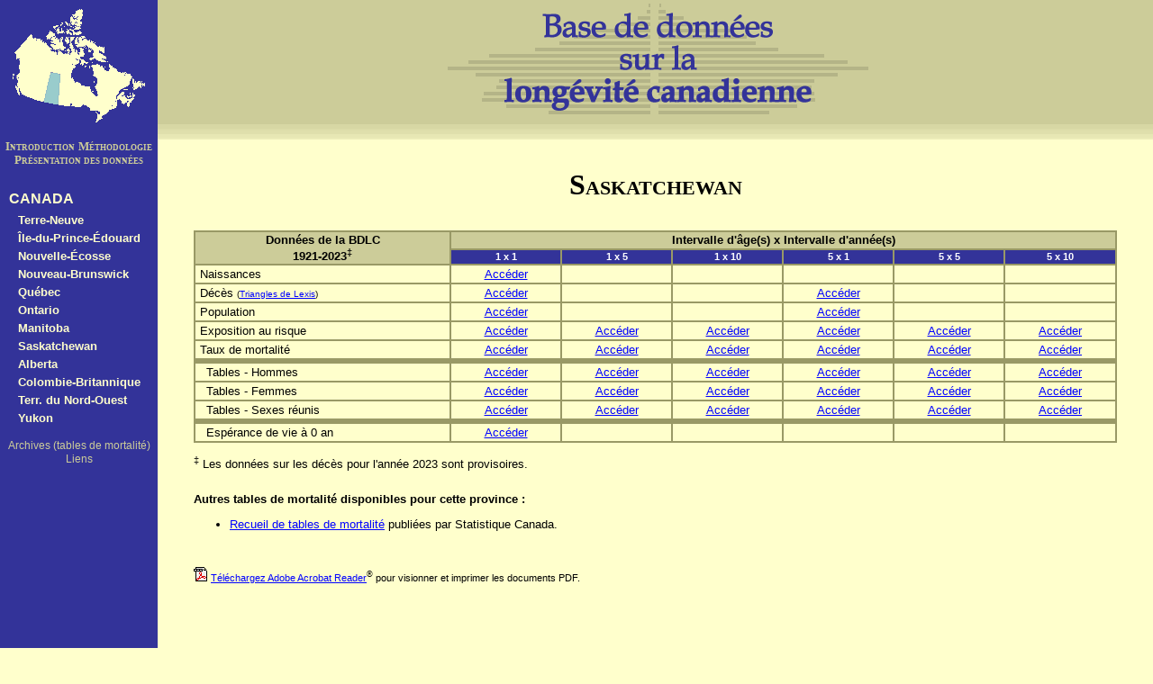

--- FILE ---
content_type: text/html
request_url: http://www.bdlc.umontreal.ca/BDLC/prov/sas/sas.htm
body_size: 11362
content:
<!DOCTYPE HTML PUBLIC "-//W3C//DTD HTML 4.01 Transitional//EN"
"http://www.w3.org/TR/html4/loose.dtd">
<html><!-- InstanceBegin template="/Templates/ModelePrincipalFR.dwt" codeOutsideHTMLIsLocked="false" -->

<head>
	<!-- InstanceBeginEditable name="doctitle" -->
	<title>BDLC Saskatchewan</title>
	<!-- InstanceEndEditable -->
    <!-- InstanceBeginEditable name="head" -->
	<link rel="stylesheet" type="text/css" href="../../../Style_template.css" />
	<SCRIPT SRC="http://www.prdh.umontreal.ca/BDLC/data/js/sas.js" language="JavaScript"></SCRIPT>
	<!-- InstanceEndEditable -->
</head>

<body>

<div id="navigator">
	<div class="cartes">
      <!-- InstanceBeginEditable name="EditRegion4" -->
	  <img src="../../../images/can_sas.gif" width="147" height="129" alt="Carte g&eacute;ographique de la Saskatchewan" />
	  <!-- InstanceEndEditable --></div>
	<div class="menu1">
    	<a class="marge1" href="../../index.htm">Introduction</a>
		<a class="marge1" href="../../methodologie.htm">M&eacute;thodologie</a>
		<a class="marge1" href="../../pres-donnees.htm">Pr&eacute;sentation des donn&eacute;es</a>
	</div>
	<div class="menu2">
		<a class="marge2" href="../can/can.htm">CANADA</a>
	</div>
	<div class="menu3">
		<dl>
			<dt><a class="marge3" href="../nfl/nfl.htm">Terre-Neuve</a></dt>
			<dt><a class="marge3" href="../pei/pei.htm">&Icirc;le-du-Prince-&Eacute;douard</a></dt>
			<dt><a class="marge3" href="../nsc/nsc.htm">Nouvelle-&Eacute;cosse</a></dt>
			<dt><a class="marge3" href="../nbr/nbr.htm">Nouveau-Brunswick</a></dt>
			<dt><a class="marge3" href="../que/que.htm">Qu&eacute;bec</a></dt>
			<dt><a class="marge3" href="../ont/ont.htm">Ontario</a></dt>
			<dt><a class="marge3" href="../man/man.htm">Manitoba</a></dt>
			<dt><a class="marge3" href="sas.htm">Saskatchewan</a></dt>
			<dt><a class="marge3" href="../alb/alb.htm">Alberta</a></dt>
			<dt><a class="marge3" href="../bco/bco.htm">Colombie-Britannique</a></dt>
			<dt><a class="marge3" href="../nwt/nwt.htm">Terr. du Nord-Ouest</a></dt>
			<dt><a class="marge3" href="../yuk/yuk.htm">Yukon</a></dt>
		</dl>
	</div>
	<div class="menu1">
		<dl>
			<dt><a class="marge4" href="../../archives.htm">Archives (tables de mortalit&eacute;)</a></dt>
			<dt><a class="marge4" href="../../liens.htm">Liens</a></dt>
		</dl>
	</div>
</div>

<div>
	<div id="header">
		<img src="../../../images/BDLC_logo.gif" width="486" height="129" alt="Logo de la BDLC">
	</div>
	
	<div id="degrade">
	</div>

	<div id="content">
		<div class="decaler_droite">
			<!-- InstanceBeginEditable name="EditRegion3" -->
          	<!--  Contenu à ajouter -->
			<p class="petmaj">Saskatchewan</p>
			<table width="100%" border="0" bgcolor="#999966">
				<tr> 
					<td rowspan="2" width="28%" class="fond_vert">Donn&eacute;es de la BDLC<br />
				  1921-2023<sup>&#8225;</sup></td>
					<td colspan="6" class="fond_vert">Intervalle d'&acirc;ge(s) x Intervalle d'ann&eacute;e(s)</td>
                </tr>
                <tr>
                	<td class="configuration">1 x 1</td>
                	<td class="configuration">1 x 5</td>
                	<td class="configuration">1 x 10</td>
                	<td class="configuration">5 x 1</td>
                	<td class="configuration">5 x 5</td>
                	<td class="configuration">5 x 10</td>
                </tr>
                <tr> 
                	<td class="fond_jaune">Naissances</td>
                	<td class="fond_jaune_centre"><script language="JavaScript">check("Births.txt","fr");</script></td>
                	<td class="fond_jaune_centre"></td>
                	<td class="fond_jaune_centre"></td>
                	<td class="fond_jaune_centre"></td>
                	<td class="fond_jaune_centre"></td>
                	<td class="fond_jaune_centre"></td>
                </tr>
                <tr> 
                	<td width="28%" class="fond_jaune">D&eacute;c&egrave;s <font size="-2">(<script language="JavaScript">check("Deaths_lexis.txt","Triangles de Lexis");</script>)</font></td>
                	<td class="fond_jaune_centre"><script language="JavaScript">check("Deaths_1x1.txt", "fr");</script></td>
                	<td class="fond_jaune_centre"></td>
                	<td class="fond_jaune_centre"></td>
                	<td class="fond_jaune_centre"><script language="JavaScript">check("Deaths_5x1.txt", "fr");</script></td>
                	<td class="fond_jaune_centre"></td>
                	<td class="fond_jaune_centre"></td>
                </tr>
                <tr> 
                	<td class="fond_jaune">Population</td>
                	<td class="fond_jaune_centre"><script language="JavaScript">check("Population.txt", "fr");</script></td>
                	<td class="fond_jaune_centre"></td>
                	<td class="fond_jaune_centre"></td>
                	<td class="fond_jaune_centre"><script language="JavaScript">check("Population5.txt", "fr");</script></td>
                	<td class="fond_jaune_centre"></td>
                	<td class="fond_jaune_centre"></td>
                </tr>
                <tr> 
                	<td class="fond_jaune">Exposition au risque</td>
                	<td class="fond_jaune_centre"><script language="JavaScript">check("Exposures_1x1.txt", "fr");</script></td>
                	<td class="fond_jaune_centre"><script language="JavaScript">check("Exposures_1x5.txt", "fr");</script></td>
                	<td class="fond_jaune_centre"><script language="JavaScript">check("Exposures_1x10.txt", "fr");</script></td>
                	<td class="fond_jaune_centre"><script language="JavaScript">check("Exposures_5x1.txt", "fr");</script></td>
                	<td class="fond_jaune_centre"><script language="JavaScript">check("Exposures_5x5.txt", "fr");</script></td>
                	<td class="fond_jaune_centre"><script language="JavaScript">check("Exposures_5x10.txt", "fr");</script></td>
                </tr>
                <tr> 
                	<td class="fond_jaune">Taux de mortalit&eacute;</td>
                	<td class="fond_jaune_centre"><script language="JavaScript">check("Mx_1x1.txt", "fr");</script></td>
                 	<td class="fond_jaune_centre"><script language="JavaScript">check("Mx_1x5.txt", "fr");</script></td>
                  	<td class="fond_jaune_centre"><script language="JavaScript">check("Mx_1x10.txt", "fr");</script></td>
                  	<td class="fond_jaune_centre"><script language="JavaScript">check("Mx_5x1.txt", "fr");</script></td>
                  	<td class="fond_jaune_centre"><script language="JavaScript">check("Mx_5x5.txt", "fr");</script></td>
                  	<td class="fond_jaune_centre"><script language="JavaScript">check("Mx_5x10.txt", "fr");</script></td>
                </tr>
                <tr> 
                  	<td colspan="7" class="fond_vert_fonce_petit"></td>
                </tr>
                <tr> 
                  	<td class="fond_jaune_indente">Tables - Hommes</td>
                  	<td class="fond_jaune_centre"><script language="JavaScript">check("mltper_1x1.txt", "fr");</script></td>
                  	<td class="fond_jaune_centre"><script language="JavaScript">check("mltper_1x5.txt", "fr");</script></td>
                  	<td class="fond_jaune_centre"><script language="JavaScript">check("mltper_1x10.txt", "fr");</script></td>
                  	<td class="fond_jaune_centre"><script language="JavaScript">check("mltper_5x1.txt", "fr");</script></td>
                  	<td class="fond_jaune_centre"><script language="JavaScript">check("mltper_5x5.txt", "fr");</script></td>
                  	<td class="fond_jaune_centre"><script language="JavaScript">check("mltper_5x10.txt", "fr");</script></td>
                </tr>
                <tr> 
                  	<td class="fond_jaune_indente">Tables - Femmes</td>
                  	<td class="fond_jaune_centre"><script language="JavaScript">check("fltper_1x1.txt", "fr");</script></td>
                  	<td class="fond_jaune_centre"><script language="JavaScript">check("fltper_1x5.txt", "fr");</script></td>
                  	<td class="fond_jaune_centre"><script language="JavaScript">check("fltper_1x10.txt", "fr");</script></td>
                  	<td class="fond_jaune_centre"><script language="JavaScript">check("fltper_5x1.txt", "fr");</script></td>
                  	<td class="fond_jaune_centre"><script language="JavaScript">check("fltper_5x5.txt", "fr");</script></td>
                  	<td class="fond_jaune_centre"><script language="JavaScript">check("fltper_5x10.txt", "fr");</script></td>
                </tr>
                <tr> 
                  	<td class="fond_jaune_indente">Tables - Sexes r&eacute;unis</td>
                  	<td class="fond_jaune_centre"><script language="JavaScript">check("bltper_1x1.txt", "fr");</script></td>
                  	<td class="fond_jaune_centre"><script language="JavaScript">check("bltper_1x5.txt", "fr");</script></td>
                  	<td class="fond_jaune_centre"><script language="JavaScript">check("bltper_1x10.txt", "fr");</script></td>
                  	<td class="fond_jaune_centre"><script language="JavaScript">check("bltper_5x1.txt", "fr");</script></td>
                  	<td class="fond_jaune_centre"><script language="JavaScript">check("bltper_5x5.txt", "fr");</script></td>
                  	<td class="fond_jaune_centre"><script language="JavaScript">check("bltper_5x10.txt", "fr");</script></td>
                </tr>
                <tr> 
                  	<td colspan="7" class="fond_vert_fonce_petit"></td>
                </tr>
                <tr> 
                  	<td class="fond_jaune_indente">Esp&eacute;rance de vie &agrave; 0 an</td>
                  	<td class="fond_jaune_centre"><script language="JavaScript">check("E0per.txt", "fr");</script></td>
                  	<td class="fond_jaune_centre"></td>
                  	<td class="fond_jaune_centre"></td>
                  	<td class="fond_jaune_centre"></td>
                  	<td class="fond_jaune_centre"></td>
                  	<td class="fond_jaune_centre"></td>
                </tr>
			</table>
		<p><sup>&#8225;</sup> Les donn&eacute;es sur les d&eacute;c&egrave;s pour l'ann&eacute;e 2023 sont provisoires.</p>
          	<p class="gras_taille2">Autres tables de mortalit&eacute; disponibles pour cette province :</p>
			<ul>
            	<li><a href="http://www.prdh.umontreal.ca/BDLC/data/pdfs/SAS.pdf">Recueil de tables de mortalit&eacute;</a> publi&eacute;es par
				  Statistique Canada.</li>
			</ul>
			<br />
            <p class="note"><a href="http://www.adobe.fr/products/acrobat/readstep2.html" target="_blank">
			  <img src="../../../images/pdf.gif" width="16" height="17" border="0" alt="Logo PDF"></a>
			  <a href="http://www.adobe.fr/products/acrobat/readstep2.html" target="_blank"> T&eacute;l&eacute;chargez Adobe Acrobat Reader</a><sup>&reg;</sup> pour visionner et imprimer les documents PDF.</p>
			<!-- InstanceEndEditable -->
			<div id="footer">
				<a href="../../index.htm">Accueil</a> | <a href="../../remerciements.htm">Remerciements</a> |
		  		<a href="../../modalites.htm">Modalit&eacute;s et directives</a> | <a href="../../nous-joindre.htm">Pour nous joindre</a> |
		  		<a href="../../../CHMD/index.htm"><strong>English</strong></a>
		  	</div>
	  	</div>
	  </div>
</div>

</body>
<!-- InstanceEnd --></html>

--- FILE ---
content_type: text/css
request_url: http://www.bdlc.umontreal.ca/Style_template.css
body_size: 6358
content:
/*****************/
/* CSS Document */
/****************/

body {
	font: 80% Tahoma, arial;
	margin: 0;
	background: #FFFFCC url(images/background_bleu.gif) repeat-y;
}

accueil {
	background-color: #FFFFCC;
}


/* DÉFINITION DES ZONES */
/************************/

/* Zone d'en-tête */
#header {
	background: #CCCC99;
	margin-left: 175px;
	height: 135px;
	text-align: center;
}
/* Dégradé */
#degrade {
	margin-left: 175px;
	height: 20px;
	background: url(images/degrade.gif) repeat-x;
}
/* Zone de bas de page */
#footer {
	background: #FFFFCC;
	font-size: 0.85em;
	margin-top: 100px;
	height: 25px;
	text-align: center;
	clear: both;
}		
/* Menu positionné à l'extrême gauche de la page */
#navigator {
	position: absolute;
	width: 175px;
	background-color: #333399;
}
/* Zone de contenu située dans la portion de droite de la page */
#content {
	border-left: 175px solid #333399;
	height: auto;
}


/* PROPRIÉTÉS DES LIENS */
/************************/

/* Liens figurant au sein du texte */
a:link {
	text-decoration: underline;
	color: blue;
}
a:visited {
	text-decoration: underline;
	color: #990099;
}
a:hover {
	text-decoration: underline;
}

/* Liens de la marge de gauche portant sur la documentation */
a.marge1:link {
	width: 175px;
	line-height: 15px;
	font-variant: small-caps;
	font-family: "Times New Roman";
	font-size: 1.05em;
	font-weight: bold;
	text-decoration: none;
	color: #CCCC99;
}
a.marge1:visited {
	width: 175px;
	line-height: 15px;
	font-variant: small-caps;
	font-family: "Times New Roman";
	font-size: 1.05em;
	font-weight: bold;
	text-decoration: none;
	color: #CCCC99;
}
a.marge1:hover {
	width: 175px;
	line-height: 15px;
	font-variant: small-caps;
	font-family: "Times New Roman";
	font-size: 1.05em;
	font-weight: bold;
	text-decoration: none;
	color: #FFFFCC;
}

/*  Liens de la marge de gauche portant sur le Canada et ses provinces/territoires */
a.marge2:link {
	font-weight: bold;
	font-size: 1.25em;
	text-decoration: none;
	color: #FFFFCC;
}
a.marge2:visited {
	font-weight: bold;
	font-size: 1.25em;
	text-decoration: none;
	color: #FFFFCC;
}
a.marge2:hover {
	font-weight: bold;
	font-size: 1.25em;
	text-decoration: none;
	color: #99CCCC;
}
a.marge3:link {
	line-height: 20px;
	font-weight: bold;
	font-size: 1.05em;
	text-decoration: none;
	color: #FFFFCC;
}
a.marge3:visited {
	line-height: 20px;
	font-weight: bold;
	font-size: 1.05em;
	text-decoration: none;
	color: #FFFFCC;
}
a.marge3:hover {
	line-height: 20px;
	font-weight: bold;
	font-size: 1.05em;
	text-decoration: none;
	color: #99CCCC;
}

/*  Liens de la marge de gauche menant aux archives et aux autres liens */
a.marge4:link {
	width: 175px;
	line-height: 15px;
	font-size: 0.9em;
	text-decoration: none;
	color: #CCCC99;
}
a.marge4:visited {
	width: 175px;
	line-height: 15px;
	font-size: 0.9em;
	text-decoration: none;
	color: #CCCC99;
}
a.marge4:hover {
	width: 175px;
	line-height: 15px;
	font-size: 0.9em;
	text-decoration: none;
	color: #FFFFCC;
}

/*  Liens représentés par des images */
a.images:link{
	border: 0px;
}
a.images:visited{
	border: 0px;
}
a.images:hover{
	border: 0px;
}


/* AUTRES STYLES */
/*****************/

/* Autres styles s'appliquant au contenu de la marge de gauche */
p{
	text-align: justify;
}
.menu1{
	text-align: center;
	margin-top: 10px;
	margin-bottom: 35px;
}
.menu2{
	text-indent: 10px;
	line-height: 2px;
}
.menu3{
	text-indent: 20px;
}
.cartes {
	margin-top: 10px;
	height: 135px;
	text-align: center;
}

/* Autres styles s'appliquant généralement au texte */
.bas_page {
	font-family: Tahoma, arial;
	font-size: 0.85em;
   	margin-left: 1em;
	text-align: center;		
}
.def {
	margin-left: 2em;
	font-family: tahoma, arial;
	font-weight: normal;	
}
.petmaj {
	font-variant: small-caps;
	font-family: "Times New Roman";
	font-weight: bold;
	text-align: center;
	font-size: 2.5em;	
}
.petmaj_agrandies {
	font-variant: small-caps;
	font-family: "Times New Roman";
	font-weight: bold;
	font-size: 1.15em;
}
.petmaj_plus_agrandies {
	font-variant: small-caps;
	font-family: "Times New Roman";
	font-weight: bold;
	font-size: 1.75em;
}
.intro {
	font-size: 1.15em;
}
.centre {
	text-align: center;
}
.decaler_droite {
	margin-left: 40px;
	margin-right: 40px;
}
.decaler_un_peu_plus_droite {
	margin-left: 50px;
}
.decaler_plus_droite {
	margin-left: 65px;
}
.decaler_droite_gauche {
	margin-left: 40px;
	margin-right: 40px;
}
.decaler_bas {
	height: 7px;
}
.interligne_et_demie {
	line-height: 1.5;
}
.petit {
	font-size: 0.5em;
}
.note{
	font-size: 0.85em;
}
.specifications {
	font-size: 0.75em;
}
.configuration {
	text-align: center;
	background-color: #333399;
	color: #FFFFFF;
	font-weight: bold;
	font-size: 0.85em;
}
.configuration_reg {
	text-align: center;
	background-color: #333399;
	color: #FFFFFF;
	font-weight: bold;
}
.orange{
	color: #FF6600;
	font-weight: bold;
}
.adresses{
	width: 570px;
}
.ad_postale{
	width: 285px;
	float: left;
}
.ad_civique{
	width: 285px;
	float: left;
}
.emails {
	clear: left;
}
.logos{
	padding-top: 20px;
	text-align: center;
}
.gras_taille1 {
	font-weight: bold;
	font-size: 1.25em;
}
.gras_taille2 {
	padding-top: 10px;
	font-weight: bold;
	font-size: 1.05em;
}
.matlab{
	font-family: "Courier New", Courier, mono;
	text-align: center;
	background-color: #CCCC99;
}
.citation {
	margin-left: 25px;
	margin-right: 25px;
}
.fond_vert{
	background-color: #CCCC99;
	text-align: center;
	font-weight: bold;
}
.fond_vert_gauche{
	background-color: #CCCC99;
	padding-left: 5px;
}
.fond_vert_foncé_petit{
	background-color: #999966;
	font-size: 0.25em;
}
.fond_jaune{
	background-color: #FFFFCC;
	padding-left: 5px;
	padding-bottom: 2px;
	padding-top: 2px;
}
.fond_jaune_indente{
	background-color: #FFFFCC;
	padding-left: 5px;
	padding-bottom: 2px;
	padding-top: 2px;
	text-indent: 7px;
}
.fond_jaune_centre{
	background-color: #FFFFCC;
	text-align: center;
}
.fond_jaune_centre_gras{
	background-color: #FFFFCC;
	text-align: center;
	font-weight: bold;
	font-size: 1.25em;
}
.hauteur{
	height: 30px;
}


--- FILE ---
content_type: application/javascript
request_url: http://www.prdh.umontreal.ca/BDLC/data/js/sas.js
body_size: 1154
content:
var chaine = " Births.txt, Deaths_1x1.txt, Deaths_5x1.txt, Deaths_lexis.txt, E0per.txt, Exposures_1x1.txt, Exposures_1x10.txt, Exposures_1x5.txt, Exposures_5x1.txt, Exposures_5x10.txt, Exposures_5x5.txt, Mx_1x1.txt, Mx_1x10.txt, Mx_1x5.txt, Mx_5x1.txt, Mx_5x10.txt, Mx_5x5.txt, Population.txt, Population5.txt, bltper_1x1.txt, bltper_1x10.txt, bltper_1x5.txt, bltper_5x1.txt, bltper_5x10.txt, bltper_5x5.txt, cExposures_1x1.txt, cExposures_1x10.txt, cExposures_1x5.txt, cExposures_5x1.txt, cExposures_5x10.txt, cExposures_5x5.txt, cMx_1x1.txt, cMx_1x10.txt, cMx_1x5.txt, cMx_5x1.txt, cMx_5x10.txt, cMx_5x5.txt, fltper_1x1.txt, fltper_1x10.txt, fltper_1x5.txt, fltper_5x1.txt, fltper_5x10.txt, fltper_5x5.txt, mltper_1x1.txt, mltper_1x10.txt, mltper_1x5.txt, mltper_5x1.txt, mltper_5x10.txt, mltper_5x5.txt"; 
var repertoire = "sas"; 
function check(fichier, texte)
	{
	if (texte == "fr") {
		texte = "Accéder";
		}
	if (texte == "en") {
		texte = "View";
		}
	if (chaine.indexOf(" " + fichier) != -1) {
   		document.write("<a href =\"http://www.prdh.umontreal.ca/BDLC/data/" + repertoire + "/" + fichier + "\">" + texte + "</a>");
   		}
	}